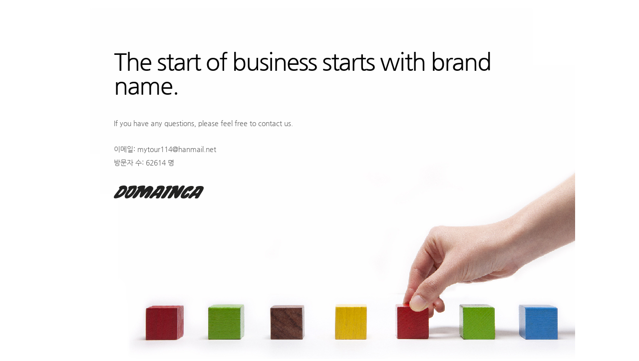

--- FILE ---
content_type: text/html; charset=UTF-8
request_url: http://securehome.com/
body_size: 1597
content:
<!DOCTYPE HTML>
<html lang="ko">
<head>
<title>The start of business starts with brand name.</title>
<meta charset="euc-kr">
<meta http-equiv="X-UA-Compatible" content="IE=edge">
<meta name="viewport" content="width=1100">
<link href="https://domain.gabia.com/css/parking_car.css" rel="stylesheet" type="text/css">
</head>
<body>
        <div class="parking-skin" style="background:url('templates/parking/P0176/images/parking_skin_99.jpg') no-repeat 0 0">
                <div>
                        <p class="welcome-msg">The start of business starts with brand name.</p>
                        <p style="padding-bottom:30px;">If you have any questions, please feel free to contact us.</p>
                        <ul>
                                                                <li>
                                        <span>이메일:</span> <a href="mailto:mytour114@hanmail.net">mytour114@hanmail.net</a>
                                </li>
                                                                                                <li>
                                        <span>방문자 수:</span> 62614 명</a>
                                </li>
                                                        </ul>
                        <p style="padding-top:30px;">
                                <a href="https://www.domainca.com/reserve/buying_agency/information" target="_blank" title="새창"><img src="templates/parking/P0176/images/logo.jpg" alt="domaincar" /></a>
                        </p>
                </div>
        </div>
</body>
</html>
